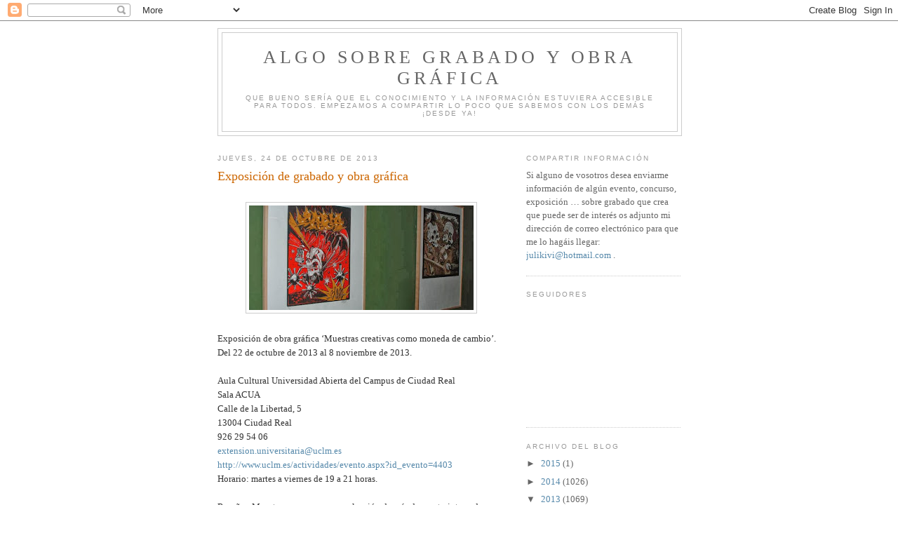

--- FILE ---
content_type: text/html; charset=UTF-8
request_url: https://sobregrabado.blogspot.com/2013/10/exposicion-de-grabado-y-obra-grafica_24.html
body_size: 9735
content:
<!DOCTYPE html>
<html dir='ltr'>
<head>
<link href='https://www.blogger.com/static/v1/widgets/2944754296-widget_css_bundle.css' rel='stylesheet' type='text/css'/>
<meta content='text/html; charset=UTF-8' http-equiv='Content-Type'/>
<meta content='blogger' name='generator'/>
<link href='https://sobregrabado.blogspot.com/favicon.ico' rel='icon' type='image/x-icon'/>
<link href='http://sobregrabado.blogspot.com/2013/10/exposicion-de-grabado-y-obra-grafica_24.html' rel='canonical'/>
<link rel="alternate" type="application/atom+xml" title="Algo sobre grabado y obra gráfica - Atom" href="https://sobregrabado.blogspot.com/feeds/posts/default" />
<link rel="alternate" type="application/rss+xml" title="Algo sobre grabado y obra gráfica - RSS" href="https://sobregrabado.blogspot.com/feeds/posts/default?alt=rss" />
<link rel="service.post" type="application/atom+xml" title="Algo sobre grabado y obra gráfica - Atom" href="https://www.blogger.com/feeds/2258106129797341362/posts/default" />

<link rel="alternate" type="application/atom+xml" title="Algo sobre grabado y obra gráfica - Atom" href="https://sobregrabado.blogspot.com/feeds/462497378838737473/comments/default" />
<!--Can't find substitution for tag [blog.ieCssRetrofitLinks]-->
<link href='https://blogger.googleusercontent.com/img/b/R29vZ2xl/AVvXsEhfgM6NvgGbHRNsAkMZm8P5XiR9GwjdQIMRfdFricbU5AdvsRvN6_r2F5VrUWJBoGg2QbwhvKsKUKpmj9shFbK0GLYwSRB8jolzXjkVfESxU2OeD_TzAVHRRH8g5owGCPEWa8fJy1cU0h1q/s320/colectiva_ciudadreal.jpg' rel='image_src'/>
<meta content='http://sobregrabado.blogspot.com/2013/10/exposicion-de-grabado-y-obra-grafica_24.html' property='og:url'/>
<meta content='Exposición de grabado y obra gráfica' property='og:title'/>
<meta content='    Exposición de obra gráfica ‘Muestras creativas como moneda de cambio’. Del 22 de octubre de 2013 al 8 noviembre de 2013.   Aula Cultural...' property='og:description'/>
<meta content='https://blogger.googleusercontent.com/img/b/R29vZ2xl/AVvXsEhfgM6NvgGbHRNsAkMZm8P5XiR9GwjdQIMRfdFricbU5AdvsRvN6_r2F5VrUWJBoGg2QbwhvKsKUKpmj9shFbK0GLYwSRB8jolzXjkVfESxU2OeD_TzAVHRRH8g5owGCPEWa8fJy1cU0h1q/w1200-h630-p-k-no-nu/colectiva_ciudadreal.jpg' property='og:image'/>
<title>Algo sobre grabado y obra gráfica: Exposición de grabado y obra gráfica</title>
<style id='page-skin-1' type='text/css'><!--
/*
-----------------------------------------------
Blogger Template Style
Name:     Minima
Date:     26 Feb 2004
Updated by: Blogger Team
----------------------------------------------- */
/* Use this with templates/template-twocol.html */
body {
background:#ffffff;
margin:0;
color:#333333;
font:x-small Georgia Serif;
font-size/* */:/**/small;
font-size: /**/small;
text-align: center;
}
a:link {
color:#5588aa;
text-decoration:none;
}
a:visited {
color:#999999;
text-decoration:none;
}
a:hover {
color:#cc6600;
text-decoration:underline;
}
a img {
border-width:0;
}
/* Header
-----------------------------------------------
*/
#header-wrapper {
width:660px;
margin:0 auto 10px;
border:1px solid #cccccc;
}
#header-inner {
background-position: center;
margin-left: auto;
margin-right: auto;
}
#header {
margin: 5px;
border: 1px solid #cccccc;
text-align: center;
color:#666666;
}
#header h1 {
margin:5px 5px 0;
padding:15px 20px .25em;
line-height:1.2em;
text-transform:uppercase;
letter-spacing:.2em;
font: normal normal 200% Georgia, Serif;
}
#header a {
color:#666666;
text-decoration:none;
}
#header a:hover {
color:#666666;
}
#header .description {
margin:0 5px 5px;
padding:0 20px 15px;
max-width:700px;
text-transform:uppercase;
letter-spacing:.2em;
line-height: 1.4em;
font: normal normal 78% 'Trebuchet MS', Trebuchet, Arial, Verdana, Sans-serif;
color: #999999;
}
#header img {
margin-left: auto;
margin-right: auto;
}
/* Outer-Wrapper
----------------------------------------------- */
#outer-wrapper {
width: 660px;
margin:0 auto;
padding:10px;
text-align:left;
font: normal normal 100% Georgia, Serif;
}
#main-wrapper {
width: 410px;
float: left;
word-wrap: break-word; /* fix for long text breaking sidebar float in IE */
overflow: hidden;     /* fix for long non-text content breaking IE sidebar float */
}
#sidebar-wrapper {
width: 220px;
float: right;
word-wrap: break-word; /* fix for long text breaking sidebar float in IE */
overflow: hidden;      /* fix for long non-text content breaking IE sidebar float */
}
/* Headings
----------------------------------------------- */
h2 {
margin:1.5em 0 .75em;
font:normal normal 78% 'Trebuchet MS',Trebuchet,Arial,Verdana,Sans-serif;
line-height: 1.4em;
text-transform:uppercase;
letter-spacing:.2em;
color:#999999;
}
/* Posts
-----------------------------------------------
*/
h2.date-header {
margin:1.5em 0 .5em;
}
.post {
margin:.5em 0 1.5em;
border-bottom:1px dotted #cccccc;
padding-bottom:1.5em;
}
.post h3 {
margin:.25em 0 0;
padding:0 0 4px;
font-size:140%;
font-weight:normal;
line-height:1.4em;
color:#cc6600;
}
.post h3 a, .post h3 a:visited, .post h3 strong {
display:block;
text-decoration:none;
color:#cc6600;
font-weight:normal;
}
.post h3 strong, .post h3 a:hover {
color:#333333;
}
.post-body {
margin:0 0 .75em;
line-height:1.6em;
}
.post-body blockquote {
line-height:1.3em;
}
.post-footer {
margin: .75em 0;
color:#999999;
text-transform:uppercase;
letter-spacing:.1em;
font: normal normal 78% 'Trebuchet MS', Trebuchet, Arial, Verdana, Sans-serif;
line-height: 1.4em;
}
.comment-link {
margin-left:.6em;
}
.post img, table.tr-caption-container {
padding:4px;
border:1px solid #cccccc;
}
.tr-caption-container img {
border: none;
padding: 0;
}
.post blockquote {
margin:1em 20px;
}
.post blockquote p {
margin:.75em 0;
}
/* Comments
----------------------------------------------- */
#comments h4 {
margin:1em 0;
font-weight: bold;
line-height: 1.4em;
text-transform:uppercase;
letter-spacing:.2em;
color: #999999;
}
#comments-block {
margin:1em 0 1.5em;
line-height:1.6em;
}
#comments-block .comment-author {
margin:.5em 0;
}
#comments-block .comment-body {
margin:.25em 0 0;
}
#comments-block .comment-footer {
margin:-.25em 0 2em;
line-height: 1.4em;
text-transform:uppercase;
letter-spacing:.1em;
}
#comments-block .comment-body p {
margin:0 0 .75em;
}
.deleted-comment {
font-style:italic;
color:gray;
}
#blog-pager-newer-link {
float: left;
}
#blog-pager-older-link {
float: right;
}
#blog-pager {
text-align: center;
}
.feed-links {
clear: both;
line-height: 2.5em;
}
/* Sidebar Content
----------------------------------------------- */
.sidebar {
color: #666666;
line-height: 1.5em;
}
.sidebar ul {
list-style:none;
margin:0 0 0;
padding:0 0 0;
}
.sidebar li {
margin:0;
padding-top:0;
padding-right:0;
padding-bottom:.25em;
padding-left:15px;
text-indent:-15px;
line-height:1.5em;
}
.sidebar .widget, .main .widget {
border-bottom:1px dotted #cccccc;
margin:0 0 1.5em;
padding:0 0 1.5em;
}
.main .Blog {
border-bottom-width: 0;
}
/* Profile
----------------------------------------------- */
.profile-img {
float: left;
margin-top: 0;
margin-right: 5px;
margin-bottom: 5px;
margin-left: 0;
padding: 4px;
border: 1px solid #cccccc;
}
.profile-data {
margin:0;
text-transform:uppercase;
letter-spacing:.1em;
font: normal normal 78% 'Trebuchet MS', Trebuchet, Arial, Verdana, Sans-serif;
color: #999999;
font-weight: bold;
line-height: 1.6em;
}
.profile-datablock {
margin:.5em 0 .5em;
}
.profile-textblock {
margin: 0.5em 0;
line-height: 1.6em;
}
.profile-link {
font: normal normal 78% 'Trebuchet MS', Trebuchet, Arial, Verdana, Sans-serif;
text-transform: uppercase;
letter-spacing: .1em;
}
/* Footer
----------------------------------------------- */
#footer {
width:660px;
clear:both;
margin:0 auto;
padding-top:15px;
line-height: 1.6em;
text-transform:uppercase;
letter-spacing:.1em;
text-align: center;
}

--></style>
<link href='https://www.blogger.com/dyn-css/authorization.css?targetBlogID=2258106129797341362&amp;zx=c132f6b4-64c0-4f85-86c3-c8172d0fdd0e' media='none' onload='if(media!=&#39;all&#39;)media=&#39;all&#39;' rel='stylesheet'/><noscript><link href='https://www.blogger.com/dyn-css/authorization.css?targetBlogID=2258106129797341362&amp;zx=c132f6b4-64c0-4f85-86c3-c8172d0fdd0e' rel='stylesheet'/></noscript>
<meta name='google-adsense-platform-account' content='ca-host-pub-1556223355139109'/>
<meta name='google-adsense-platform-domain' content='blogspot.com'/>

</head>
<body>
<div class='navbar section' id='navbar'><div class='widget Navbar' data-version='1' id='Navbar1'><script type="text/javascript">
    function setAttributeOnload(object, attribute, val) {
      if(window.addEventListener) {
        window.addEventListener('load',
          function(){ object[attribute] = val; }, false);
      } else {
        window.attachEvent('onload', function(){ object[attribute] = val; });
      }
    }
  </script>
<div id="navbar-iframe-container"></div>
<script type="text/javascript" src="https://apis.google.com/js/platform.js"></script>
<script type="text/javascript">
      gapi.load("gapi.iframes:gapi.iframes.style.bubble", function() {
        if (gapi.iframes && gapi.iframes.getContext) {
          gapi.iframes.getContext().openChild({
              url: 'https://www.blogger.com/navbar/2258106129797341362?po\x3d462497378838737473\x26origin\x3dhttps://sobregrabado.blogspot.com',
              where: document.getElementById("navbar-iframe-container"),
              id: "navbar-iframe"
          });
        }
      });
    </script><script type="text/javascript">
(function() {
var script = document.createElement('script');
script.type = 'text/javascript';
script.src = '//pagead2.googlesyndication.com/pagead/js/google_top_exp.js';
var head = document.getElementsByTagName('head')[0];
if (head) {
head.appendChild(script);
}})();
</script>
</div></div>
<div id='outer-wrapper'><div id='wrap2'>
<!-- skip links for text browsers -->
<span id='skiplinks' style='display:none;'>
<a href='#main'>skip to main </a> |
      <a href='#sidebar'>skip to sidebar</a>
</span>
<div id='header-wrapper'>
<div class='header section' id='header'><div class='widget Header' data-version='1' id='Header1'>
<div id='header-inner'>
<div class='titlewrapper'>
<h1 class='title'>
<a href='https://sobregrabado.blogspot.com/'>
Algo sobre grabado y obra gráfica
</a>
</h1>
</div>
<div class='descriptionwrapper'>
<p class='description'><span>Que bueno sería que el conocimiento y la información estuviera accesible para todos. Empezamos a compartir lo poco que sabemos con los demás &#161;Desde ya!</span></p>
</div>
</div>
</div></div>
</div>
<div id='content-wrapper'>
<div id='crosscol-wrapper' style='text-align:center'>
<div class='crosscol no-items section' id='crosscol'></div>
</div>
<div id='main-wrapper'>
<div class='main section' id='main'><div class='widget Blog' data-version='1' id='Blog1'>
<div class='blog-posts hfeed'>

          <div class="date-outer">
        
<h2 class='date-header'><span>jueves, 24 de octubre de 2013</span></h2>

          <div class="date-posts">
        
<div class='post-outer'>
<div class='post hentry uncustomized-post-template' itemprop='blogPost' itemscope='itemscope' itemtype='http://schema.org/BlogPosting'>
<meta content='https://blogger.googleusercontent.com/img/b/R29vZ2xl/AVvXsEhfgM6NvgGbHRNsAkMZm8P5XiR9GwjdQIMRfdFricbU5AdvsRvN6_r2F5VrUWJBoGg2QbwhvKsKUKpmj9shFbK0GLYwSRB8jolzXjkVfESxU2OeD_TzAVHRRH8g5owGCPEWa8fJy1cU0h1q/s320/colectiva_ciudadreal.jpg' itemprop='image_url'/>
<meta content='2258106129797341362' itemprop='blogId'/>
<meta content='462497378838737473' itemprop='postId'/>
<a name='462497378838737473'></a>
<h3 class='post-title entry-title' itemprop='name'>
Exposición de grabado y obra gráfica
</h3>
<div class='post-header'>
<div class='post-header-line-1'></div>
</div>
<div class='post-body entry-content' id='post-body-462497378838737473' itemprop='description articleBody'>
<br />
<div class="separator" style="clear: both; text-align: center;">
<a href="https://blogger.googleusercontent.com/img/b/R29vZ2xl/AVvXsEhfgM6NvgGbHRNsAkMZm8P5XiR9GwjdQIMRfdFricbU5AdvsRvN6_r2F5VrUWJBoGg2QbwhvKsKUKpmj9shFbK0GLYwSRB8jolzXjkVfESxU2OeD_TzAVHRRH8g5owGCPEWa8fJy1cU0h1q/s1600/colectiva_ciudadreal.jpg" imageanchor="1" style="margin-left: 1em; margin-right: 1em;"><img border="0" height="149" src="https://blogger.googleusercontent.com/img/b/R29vZ2xl/AVvXsEhfgM6NvgGbHRNsAkMZm8P5XiR9GwjdQIMRfdFricbU5AdvsRvN6_r2F5VrUWJBoGg2QbwhvKsKUKpmj9shFbK0GLYwSRB8jolzXjkVfESxU2OeD_TzAVHRRH8g5owGCPEWa8fJy1cU0h1q/s320/colectiva_ciudadreal.jpg" width="320" /></a></div>
<br />
Exposición de obra gráfica &#8216;Muestras creativas como moneda de cambio&#8217;. Del 22 de octubre de 2013 al 8 noviembre de 2013.<br />
<br />
Aula Cultural Universidad Abierta del Campus de Ciudad Real<br />
Sala ACUA<br />
Calle de la Libertad, 5<br />
13004 Ciudad Real &#8206; <br />
926 29 54 06<br />
<a href="mailto:extension.universitaria@uclm.es">extension.universitaria@uclm.es</a><br />
<a href="http://www.uclm.es/actividades/evento.aspx?id_evento=4403">http://www.uclm.es/actividades/evento.aspx?id_evento=4403</a><br />
Horario: martes a viernes de 19 a 21 horas.<br />
<br />
Reseña:&nbsp; Muestra que recoge una selección de más de una treintena de trabajos finales de los alumnos Laura Flores, José Gracia y Mar Hernández, de la I promoción del Máster en Medios de Impresión Gráfica, Ilustración y Acuñación Artística de la UCLM. <br />
Esta exposición es un ejemplo de las infinitas posibilidades que el grabado ofrece como medio de expresión artística y además es un fiel reflejo de la capacidad plástica y artística que el individuo posee para generar una estampa única y múltiple.
<div style='clear: both;'></div>
</div>
<div class='post-footer'>
<div class='post-footer-line post-footer-line-1'>
<span class='post-author vcard'>
Publicado por
<span class='fn' itemprop='author' itemscope='itemscope' itemtype='http://schema.org/Person'>
<meta content='https://www.blogger.com/profile/09030432846279603860' itemprop='url'/>
<a class='g-profile' href='https://www.blogger.com/profile/09030432846279603860' rel='author' title='author profile'>
<span itemprop='name'>Juliki</span>
</a>
</span>
</span>
<span class='post-timestamp'>
en
<meta content='http://sobregrabado.blogspot.com/2013/10/exposicion-de-grabado-y-obra-grafica_24.html' itemprop='url'/>
<a class='timestamp-link' href='https://sobregrabado.blogspot.com/2013/10/exposicion-de-grabado-y-obra-grafica_24.html' rel='bookmark' title='permanent link'><abbr class='published' itemprop='datePublished' title='2013-10-24T16:42:00+02:00'>16:42</abbr></a>
</span>
<span class='post-comment-link'>
</span>
<span class='post-icons'>
<span class='item-control blog-admin pid-2107242646'>
<a href='https://www.blogger.com/post-edit.g?blogID=2258106129797341362&postID=462497378838737473&from=pencil' title='Editar entrada'>
<img alt='' class='icon-action' height='18' src='https://resources.blogblog.com/img/icon18_edit_allbkg.gif' width='18'/>
</a>
</span>
</span>
<div class='post-share-buttons goog-inline-block'>
</div>
</div>
<div class='post-footer-line post-footer-line-2'>
<span class='post-labels'>
Etiquetas:
<a href='https://sobregrabado.blogspot.com/search/label/Exposici%C3%B3n%20de%20grabado%20y%20obra%20gr%C3%A1fica' rel='tag'>Exposición de grabado y obra gráfica</a>
</span>
</div>
<div class='post-footer-line post-footer-line-3'>
<span class='post-location'>
</span>
</div>
</div>
</div>
<div class='comments' id='comments'>
<a name='comments'></a>
<h4>No hay comentarios:</h4>
<div id='Blog1_comments-block-wrapper'>
<dl class='avatar-comment-indent' id='comments-block'>
</dl>
</div>
<p class='comment-footer'>
<div class='comment-form'>
<a name='comment-form'></a>
<h4 id='comment-post-message'>Publicar un comentario</h4>
<p>
</p>
<a href='https://www.blogger.com/comment/frame/2258106129797341362?po=462497378838737473&hl=es&saa=85391&origin=https://sobregrabado.blogspot.com' id='comment-editor-src'></a>
<iframe allowtransparency='true' class='blogger-iframe-colorize blogger-comment-from-post' frameborder='0' height='410px' id='comment-editor' name='comment-editor' src='' width='100%'></iframe>
<script src='https://www.blogger.com/static/v1/jsbin/2830521187-comment_from_post_iframe.js' type='text/javascript'></script>
<script type='text/javascript'>
      BLOG_CMT_createIframe('https://www.blogger.com/rpc_relay.html');
    </script>
</div>
</p>
</div>
</div>

        </div></div>
      
</div>
<div class='blog-pager' id='blog-pager'>
<span id='blog-pager-newer-link'>
<a class='blog-pager-newer-link' href='https://sobregrabado.blogspot.com/2013/10/curso-de-grabado-y-estampacion-de.html' id='Blog1_blog-pager-newer-link' title='Entrada más reciente'>Entrada más reciente</a>
</span>
<span id='blog-pager-older-link'>
<a class='blog-pager-older-link' href='https://sobregrabado.blogspot.com/2013/10/convocatoria_24.html' id='Blog1_blog-pager-older-link' title='Entrada antigua'>Entrada antigua</a>
</span>
<a class='home-link' href='https://sobregrabado.blogspot.com/'>Inicio</a>
</div>
<div class='clear'></div>
<div class='post-feeds'>
<div class='feed-links'>
Suscribirse a:
<a class='feed-link' href='https://sobregrabado.blogspot.com/feeds/462497378838737473/comments/default' target='_blank' type='application/atom+xml'>Enviar comentarios (Atom)</a>
</div>
</div>
</div></div>
</div>
<div id='sidebar-wrapper'>
<div class='sidebar section' id='sidebar'><div class='widget Text' data-version='1' id='Text1'>
<h2 class='title'>Compartir información</h2>
<div class='widget-content'>
Si alguno de vosotros desea enviarme información de algún evento, concurso, exposición &#8230; sobre grabado que crea que puede ser de interés os adjunto mi dirección de correo electrónico para que me lo hagáis llegar:  <a href="mailto:julikivi@hotmail.com">julikivi@hotmail.com</a> .<br/>
</div>
<div class='clear'></div>
</div><div class='widget Followers' data-version='1' id='Followers1'>
<h2 class='title'>Seguidores</h2>
<div class='widget-content'>
<div id='Followers1-wrapper'>
<div style='margin-right:2px;'>
<div><script type="text/javascript" src="https://apis.google.com/js/platform.js"></script>
<div id="followers-iframe-container"></div>
<script type="text/javascript">
    window.followersIframe = null;
    function followersIframeOpen(url) {
      gapi.load("gapi.iframes", function() {
        if (gapi.iframes && gapi.iframes.getContext) {
          window.followersIframe = gapi.iframes.getContext().openChild({
            url: url,
            where: document.getElementById("followers-iframe-container"),
            messageHandlersFilter: gapi.iframes.CROSS_ORIGIN_IFRAMES_FILTER,
            messageHandlers: {
              '_ready': function(obj) {
                window.followersIframe.getIframeEl().height = obj.height;
              },
              'reset': function() {
                window.followersIframe.close();
                followersIframeOpen("https://www.blogger.com/followers/frame/2258106129797341362?colors\x3dCgt0cmFuc3BhcmVudBILdHJhbnNwYXJlbnQaByM2NjY2NjYiByM1NTg4YWEqByNmZmZmZmYyByNjYzY2MDA6ByM2NjY2NjZCByM1NTg4YWFKByM5OTk5OTlSByM1NTg4YWFaC3RyYW5zcGFyZW50\x26pageSize\x3d21\x26hl\x3des\x26origin\x3dhttps://sobregrabado.blogspot.com");
              },
              'open': function(url) {
                window.followersIframe.close();
                followersIframeOpen(url);
              }
            }
          });
        }
      });
    }
    followersIframeOpen("https://www.blogger.com/followers/frame/2258106129797341362?colors\x3dCgt0cmFuc3BhcmVudBILdHJhbnNwYXJlbnQaByM2NjY2NjYiByM1NTg4YWEqByNmZmZmZmYyByNjYzY2MDA6ByM2NjY2NjZCByM1NTg4YWFKByM5OTk5OTlSByM1NTg4YWFaC3RyYW5zcGFyZW50\x26pageSize\x3d21\x26hl\x3des\x26origin\x3dhttps://sobregrabado.blogspot.com");
  </script></div>
</div>
</div>
<div class='clear'></div>
</div>
</div><div class='widget BlogArchive' data-version='1' id='BlogArchive1'>
<h2>Archivo del blog</h2>
<div class='widget-content'>
<div id='ArchiveList'>
<div id='BlogArchive1_ArchiveList'>
<ul class='hierarchy'>
<li class='archivedate collapsed'>
<a class='toggle' href='javascript:void(0)'>
<span class='zippy'>

        &#9658;&#160;
      
</span>
</a>
<a class='post-count-link' href='https://sobregrabado.blogspot.com/2015/'>
2015
</a>
<span class='post-count' dir='ltr'>(1)</span>
<ul class='hierarchy'>
<li class='archivedate collapsed'>
<a class='toggle' href='javascript:void(0)'>
<span class='zippy'>

        &#9658;&#160;
      
</span>
</a>
<a class='post-count-link' href='https://sobregrabado.blogspot.com/2015/01/'>
enero
</a>
<span class='post-count' dir='ltr'>(1)</span>
</li>
</ul>
</li>
</ul>
<ul class='hierarchy'>
<li class='archivedate collapsed'>
<a class='toggle' href='javascript:void(0)'>
<span class='zippy'>

        &#9658;&#160;
      
</span>
</a>
<a class='post-count-link' href='https://sobregrabado.blogspot.com/2014/'>
2014
</a>
<span class='post-count' dir='ltr'>(1026)</span>
<ul class='hierarchy'>
<li class='archivedate collapsed'>
<a class='toggle' href='javascript:void(0)'>
<span class='zippy'>

        &#9658;&#160;
      
</span>
</a>
<a class='post-count-link' href='https://sobregrabado.blogspot.com/2014/12/'>
diciembre
</a>
<span class='post-count' dir='ltr'>(94)</span>
</li>
</ul>
<ul class='hierarchy'>
<li class='archivedate collapsed'>
<a class='toggle' href='javascript:void(0)'>
<span class='zippy'>

        &#9658;&#160;
      
</span>
</a>
<a class='post-count-link' href='https://sobregrabado.blogspot.com/2014/11/'>
noviembre
</a>
<span class='post-count' dir='ltr'>(115)</span>
</li>
</ul>
<ul class='hierarchy'>
<li class='archivedate collapsed'>
<a class='toggle' href='javascript:void(0)'>
<span class='zippy'>

        &#9658;&#160;
      
</span>
</a>
<a class='post-count-link' href='https://sobregrabado.blogspot.com/2014/10/'>
octubre
</a>
<span class='post-count' dir='ltr'>(120)</span>
</li>
</ul>
<ul class='hierarchy'>
<li class='archivedate collapsed'>
<a class='toggle' href='javascript:void(0)'>
<span class='zippy'>

        &#9658;&#160;
      
</span>
</a>
<a class='post-count-link' href='https://sobregrabado.blogspot.com/2014/09/'>
septiembre
</a>
<span class='post-count' dir='ltr'>(69)</span>
</li>
</ul>
<ul class='hierarchy'>
<li class='archivedate collapsed'>
<a class='toggle' href='javascript:void(0)'>
<span class='zippy'>

        &#9658;&#160;
      
</span>
</a>
<a class='post-count-link' href='https://sobregrabado.blogspot.com/2014/08/'>
agosto
</a>
<span class='post-count' dir='ltr'>(56)</span>
</li>
</ul>
<ul class='hierarchy'>
<li class='archivedate collapsed'>
<a class='toggle' href='javascript:void(0)'>
<span class='zippy'>

        &#9658;&#160;
      
</span>
</a>
<a class='post-count-link' href='https://sobregrabado.blogspot.com/2014/07/'>
julio
</a>
<span class='post-count' dir='ltr'>(87)</span>
</li>
</ul>
<ul class='hierarchy'>
<li class='archivedate collapsed'>
<a class='toggle' href='javascript:void(0)'>
<span class='zippy'>

        &#9658;&#160;
      
</span>
</a>
<a class='post-count-link' href='https://sobregrabado.blogspot.com/2014/06/'>
junio
</a>
<span class='post-count' dir='ltr'>(88)</span>
</li>
</ul>
<ul class='hierarchy'>
<li class='archivedate collapsed'>
<a class='toggle' href='javascript:void(0)'>
<span class='zippy'>

        &#9658;&#160;
      
</span>
</a>
<a class='post-count-link' href='https://sobregrabado.blogspot.com/2014/05/'>
mayo
</a>
<span class='post-count' dir='ltr'>(95)</span>
</li>
</ul>
<ul class='hierarchy'>
<li class='archivedate collapsed'>
<a class='toggle' href='javascript:void(0)'>
<span class='zippy'>

        &#9658;&#160;
      
</span>
</a>
<a class='post-count-link' href='https://sobregrabado.blogspot.com/2014/04/'>
abril
</a>
<span class='post-count' dir='ltr'>(82)</span>
</li>
</ul>
<ul class='hierarchy'>
<li class='archivedate collapsed'>
<a class='toggle' href='javascript:void(0)'>
<span class='zippy'>

        &#9658;&#160;
      
</span>
</a>
<a class='post-count-link' href='https://sobregrabado.blogspot.com/2014/03/'>
marzo
</a>
<span class='post-count' dir='ltr'>(88)</span>
</li>
</ul>
<ul class='hierarchy'>
<li class='archivedate collapsed'>
<a class='toggle' href='javascript:void(0)'>
<span class='zippy'>

        &#9658;&#160;
      
</span>
</a>
<a class='post-count-link' href='https://sobregrabado.blogspot.com/2014/02/'>
febrero
</a>
<span class='post-count' dir='ltr'>(74)</span>
</li>
</ul>
<ul class='hierarchy'>
<li class='archivedate collapsed'>
<a class='toggle' href='javascript:void(0)'>
<span class='zippy'>

        &#9658;&#160;
      
</span>
</a>
<a class='post-count-link' href='https://sobregrabado.blogspot.com/2014/01/'>
enero
</a>
<span class='post-count' dir='ltr'>(58)</span>
</li>
</ul>
</li>
</ul>
<ul class='hierarchy'>
<li class='archivedate expanded'>
<a class='toggle' href='javascript:void(0)'>
<span class='zippy toggle-open'>

        &#9660;&#160;
      
</span>
</a>
<a class='post-count-link' href='https://sobregrabado.blogspot.com/2013/'>
2013
</a>
<span class='post-count' dir='ltr'>(1069)</span>
<ul class='hierarchy'>
<li class='archivedate collapsed'>
<a class='toggle' href='javascript:void(0)'>
<span class='zippy'>

        &#9658;&#160;
      
</span>
</a>
<a class='post-count-link' href='https://sobregrabado.blogspot.com/2013/12/'>
diciembre
</a>
<span class='post-count' dir='ltr'>(93)</span>
</li>
</ul>
<ul class='hierarchy'>
<li class='archivedate collapsed'>
<a class='toggle' href='javascript:void(0)'>
<span class='zippy'>

        &#9658;&#160;
      
</span>
</a>
<a class='post-count-link' href='https://sobregrabado.blogspot.com/2013/11/'>
noviembre
</a>
<span class='post-count' dir='ltr'>(84)</span>
</li>
</ul>
<ul class='hierarchy'>
<li class='archivedate expanded'>
<a class='toggle' href='javascript:void(0)'>
<span class='zippy toggle-open'>

        &#9660;&#160;
      
</span>
</a>
<a class='post-count-link' href='https://sobregrabado.blogspot.com/2013/10/'>
octubre
</a>
<span class='post-count' dir='ltr'>(106)</span>
<ul class='posts'>
<li><a href='https://sobregrabado.blogspot.com/2013/10/exposicion-de-grabado-y-obra-grafica_31.html'>Exposición de grabado y obra gráfica</a></li>
<li><a href='https://sobregrabado.blogspot.com/2013/10/concurso-de-grabado_31.html'>Concurso de grabado</a></li>
<li><a href='https://sobregrabado.blogspot.com/2013/10/cursos-de-grabado_31.html'>Cursos de grabado</a></li>
<li><a href='https://sobregrabado.blogspot.com/2013/10/exposicion-de-grabado-y-obra-grafica_30.html'>Exposición de grabado y obra gráfica</a></li>
<li><a href='https://sobregrabado.blogspot.com/2013/10/libro_30.html'>Libro</a></li>
<li><a href='https://sobregrabado.blogspot.com/2013/10/convocatoria_30.html'>Convocatoria</a></li>
<li><a href='https://sobregrabado.blogspot.com/2013/10/exposicion-de-grabado-y-obra-grafica_29.html'>Exposición de grabado y obra gráfica</a></li>
<li><a href='https://sobregrabado.blogspot.com/2013/10/concursos-de-grabado_29.html'>Concursos de grabado</a></li>
<li><a href='https://sobregrabado.blogspot.com/2013/10/cursos-de-grabado_29.html'>Cursos de grabado</a></li>
<li><a href='https://sobregrabado.blogspot.com/2013/10/exposicion-de-grabado-y-obra-grafica_28.html'>Exposición de grabado y obra gráfica</a></li>
<li><a href='https://sobregrabado.blogspot.com/2013/10/concurso-de-grabado_28.html'>Concurso de grabado</a></li>
<li><a href='https://sobregrabado.blogspot.com/2013/10/cursos-de-grabado_28.html'>Cursos de grabado</a></li>
<li><a href='https://sobregrabado.blogspot.com/2013/10/exposicion-de-grabado-y-obra-grafica_27.html'>Exposición de grabado y obra gráfica</a></li>
<li><a href='https://sobregrabado.blogspot.com/2013/10/beca_27.html'>Beca</a></li>
<li><a href='https://sobregrabado.blogspot.com/2013/10/cursos-de-grabado_27.html'>Cursos de grabado</a></li>
<li><a href='https://sobregrabado.blogspot.com/2013/10/exposicion-de-grabado-y-obra-grafica_26.html'>Exposición de grabado y obra gráfica</a></li>
<li><a href='https://sobregrabado.blogspot.com/2013/10/convocatoria_26.html'>Convocatoria</a></li>
<li><a href='https://sobregrabado.blogspot.com/2013/10/cursos-de-grabado_26.html'>Cursos de grabado</a></li>
<li><a href='https://sobregrabado.blogspot.com/2013/10/exposicion-de-grabado-y-obra-grafica_25.html'>Exposición de grabado y obra gráfica</a></li>
<li><a href='https://sobregrabado.blogspot.com/2013/10/convocatoria_25.html'>Convocatoria</a></li>
<li><a href='https://sobregrabado.blogspot.com/2013/10/curso-de-grabado-y-estampacion-de.html'>
Curso de Grabado y Estampación de Monotipos. Otoñ...</a></li>
<li><a href='https://sobregrabado.blogspot.com/2013/10/exposicion-de-grabado-y-obra-grafica_24.html'>Exposición de grabado y obra gráfica</a></li>
<li><a href='https://sobregrabado.blogspot.com/2013/10/convocatoria_24.html'>Convocatoria</a></li>
<li><a href='https://sobregrabado.blogspot.com/2013/10/cursos-de-grabado_24.html'>Cursos de grabado</a></li>
<li><a href='https://sobregrabado.blogspot.com/2013/10/exposicion-de-grabado-y-obra-grafica_9628.html'>Exposición de grabado y obra gráfica</a></li>
<li><a href='https://sobregrabado.blogspot.com/2013/10/cursos-de-grabado_23.html'>Cursos de grabado</a></li>
<li><a href='https://sobregrabado.blogspot.com/2013/10/residencia.html'>Residencia</a></li>
<li><a href='https://sobregrabado.blogspot.com/2013/10/exposicion-de-grabado-y-obra-grafica_23.html'>Exposición de grabado y obra gráfica</a></li>
<li><a href='https://sobregrabado.blogspot.com/2013/10/exposicion-de-grabado-y-obra-grafica_1811.html'>Exposición de grabado y obra gráfica</a></li>
<li><a href='https://sobregrabado.blogspot.com/2013/10/concurso-de-grabado_22.html'>Concurso de grabado</a></li>
<li><a href='https://sobregrabado.blogspot.com/2013/10/cursos-de-grabado_22.html'>Cursos de grabado</a></li>
<li><a href='https://sobregrabado.blogspot.com/2013/10/exposicion-de-grabado-y-obra-grafica_22.html'>Exposición de grabado y obra gráfica</a></li>
<li><a href='https://sobregrabado.blogspot.com/2013/10/exposicion-de-grabado-y-obra-grafica_6013.html'>Exposición de grabado y obra gráfica</a></li>
<li><a href='https://sobregrabado.blogspot.com/2013/10/convocatoria_21.html'>Convocatoria</a></li>
<li><a href='https://sobregrabado.blogspot.com/2013/10/exposicion-de-grabado-y-obra-grafica_21.html'>Exposición de grabado y obra gráfica</a></li>
<li><a href='https://sobregrabado.blogspot.com/2013/10/exposicion-de-grabado-y-obra-grafica_20.html'>Exposición de grabado y obra gráfica</a></li>
<li><a href='https://sobregrabado.blogspot.com/2013/10/concurso-de-grabado_20.html'>Concurso de grabado</a></li>
<li><a href='https://sobregrabado.blogspot.com/2013/10/cursos-de-grabado_20.html'>Cursos de grabado</a></li>
<li><a href='https://sobregrabado.blogspot.com/2013/10/exposicion-de-grabado-y-obra-grafica_562.html'>Exposición de grabado y obra gráfica</a></li>
<li><a href='https://sobregrabado.blogspot.com/2013/10/beca.html'>Beca</a></li>
<li><a href='https://sobregrabado.blogspot.com/2013/10/exposicion-de-grabado-y-obra-grafica_19.html'>Exposición de grabado y obra gráfica</a></li>
<li><a href='https://sobregrabado.blogspot.com/2013/10/exposicion-de-grabado-y-obra-grafica_8680.html'>Exposición de grabado y obra gráfica</a></li>
<li><a href='https://sobregrabado.blogspot.com/2013/10/convocatoria_18.html'>Convocatoria</a></li>
<li><a href='https://sobregrabado.blogspot.com/2013/10/exposicion-de-grabado-y-obra-grafica_18.html'>Exposición de grabado y obra gráfica</a></li>
<li><a href='https://sobregrabado.blogspot.com/2013/10/exposicion-de-grabado-y-obra-grafica_8894.html'>Exposición de grabado y obra gráfica</a></li>
<li><a href='https://sobregrabado.blogspot.com/2013/10/concursos-de-grabado.html'>Concursos de grabado</a></li>
<li><a href='https://sobregrabado.blogspot.com/2013/10/exposicion-de-grabado-y-obra-grafica_17.html'>Exposición de grabado y obra gráfica</a></li>
<li><a href='https://sobregrabado.blogspot.com/2013/10/exposicion-de-grabado-y-obra-grafica_1491.html'>Exposición de grabado y obra gráfica</a></li>
<li><a href='https://sobregrabado.blogspot.com/2013/10/cursos-de-grabado_16.html'>Cursos de grabado</a></li>
<li><a href='https://sobregrabado.blogspot.com/2013/10/exposicion-de-grabado-y-obra-grafica_16.html'>Exposición de grabado y obra gráfica</a></li>
<li><a href='https://sobregrabado.blogspot.com/2013/10/exposicion-de-grabado-y-obra-grafica_15.html'>Exposición de grabado y obra gráfica</a></li>
<li><a href='https://sobregrabado.blogspot.com/2013/10/cursos-de-grabado_15.html'>Cursos de grabado</a></li>
<li><a href='https://sobregrabado.blogspot.com/2013/10/libro.html'>Libro</a></li>
<li><a href='https://sobregrabado.blogspot.com/2013/10/exposicion-de-grabado-y-obra-grafica_7891.html'>Exposición de grabado y obra gráfica</a></li>
<li><a href='https://sobregrabado.blogspot.com/2013/10/concurso-de-grabado_14.html'>Concurso de grabado</a></li>
<li><a href='https://sobregrabado.blogspot.com/2013/10/exposicion-de-grabado-y-obra-grafica_14.html'>Exposición de grabado y obra gráfica</a></li>
<li><a href='https://sobregrabado.blogspot.com/2013/10/exposicion-de-grabado-y-obra-grafica_4335.html'>Exposición de grabado y obra gráfica</a></li>
<li><a href='https://sobregrabado.blogspot.com/2013/10/concurso-de-grabado_13.html'>Concurso de grabado</a></li>
<li><a href='https://sobregrabado.blogspot.com/2013/10/exposicion-de-grabado-y-obra-grafica_13.html'>Exposición de grabado y obra gráfica</a></li>
<li><a href='https://sobregrabado.blogspot.com/2013/10/exposicion-de-grabado-y-obra-grafica_2279.html'>Exposición de grabado y obra gráfica</a></li>
<li><a href='https://sobregrabado.blogspot.com/2013/10/concurso-de-grabado_12.html'>Concurso de grabado</a></li>
<li><a href='https://sobregrabado.blogspot.com/2013/10/exposicion-de-grabado-y-obra-grafica_12.html'>Exposición de grabado y obra gráfica</a></li>
<li><a href='https://sobregrabado.blogspot.com/2013/10/exposicion-de-grabado-y-obra-grafica_1827.html'>Exposición de grabado y obra gráfica</a></li>
<li><a href='https://sobregrabado.blogspot.com/2013/10/cursos-de-grabado_11.html'>Cursos de grabado</a></li>
<li><a href='https://sobregrabado.blogspot.com/2013/10/exposicion-de-grabado-y-obra-grafica_3968.html'>Exposición de grabado y obra gráfica</a></li>
<li><a href='https://sobregrabado.blogspot.com/2013/10/exposicion-de-grabado-y-obra-grafica_11.html'>Exposición de grabado y obra gráfica</a></li>
<li><a href='https://sobregrabado.blogspot.com/2013/10/exposicion-de-grabado-y-obra-grafica_474.html'>Exposición de grabado y obra gráfica</a></li>
<li><a href='https://sobregrabado.blogspot.com/2013/10/cursos-de-grabado_10.html'>Cursos de grabado</a></li>
<li><a href='https://sobregrabado.blogspot.com/2013/10/exposicion-de-grabado-y-obra-grafica_555.html'>Exposición de grabado y obra gráfica</a></li>
<li><a href='https://sobregrabado.blogspot.com/2013/10/exposicion-de-grabado-y-obra-grafica_10.html'>Exposición de grabado y obra gráfica</a></li>
<li><a href='https://sobregrabado.blogspot.com/2013/10/exposicion-de-grabado-y-obra-grafica_5744.html'>Exposición de grabado y obra gráfica</a></li>
<li><a href='https://sobregrabado.blogspot.com/2013/10/cursos-de-grabado_9.html'>Cursos de grabado</a></li>
<li><a href='https://sobregrabado.blogspot.com/2013/10/exposicion-de-grabado-y-obra-grafica_9.html'>Exposición de grabado y obra gráfica</a></li>
<li><a href='https://sobregrabado.blogspot.com/2013/10/exposicion-de-grabado-y-obra-grafica_2081.html'>Exposición de grabado y obra gráfica</a></li>
<li><a href='https://sobregrabado.blogspot.com/2013/10/cursos-de-grabado_8.html'>Cursos de grabado</a></li>
<li><a href='https://sobregrabado.blogspot.com/2013/10/exposicion-de-grabado-y-obra-grafica_8.html'>Exposición de grabado y obra gráfica</a></li>
<li><a href='https://sobregrabado.blogspot.com/2013/10/exposicion-de-grabado-y-obra-grafica_9790.html'>Exposición de grabado y obra gráfica</a></li>
<li><a href='https://sobregrabado.blogspot.com/2013/10/cursos-de-grabado_7.html'>Cursos de grabado</a></li>
<li><a href='https://sobregrabado.blogspot.com/2013/10/exposicion-de-grabado-y-obra-grafica_6209.html'>Exposición de grabado y obra gráfica</a></li>
<li><a href='https://sobregrabado.blogspot.com/2013/10/exposicion-de-grabado-y-obra-grafica_7.html'>Exposición de grabado y obra gráfica</a></li>
<li><a href='https://sobregrabado.blogspot.com/2013/10/exposicion-de-grabado-y-obra-grafica_3759.html'>Exposición de grabado y obra gráfica</a></li>
<li><a href='https://sobregrabado.blogspot.com/2013/10/concurso-de-grabado_6.html'>Concurso de grabado</a></li>
<li><a href='https://sobregrabado.blogspot.com/2013/10/exposicion-de-grabado-y-obra-grafica_4844.html'>Exposición de grabado y obra gráfica</a></li>
<li><a href='https://sobregrabado.blogspot.com/2013/10/cursos-de-grabado_6.html'>Cursos de grabado</a></li>
<li><a href='https://sobregrabado.blogspot.com/2013/10/exposicion-de-grabado-y-obra-grafica_6.html'>Exposición de grabado y obra gráfica</a></li>
<li><a href='https://sobregrabado.blogspot.com/2013/10/exposicion-de-grabado-y-obra-grafica_3167.html'>Exposición de grabado y obra gráfica</a></li>
<li><a href='https://sobregrabado.blogspot.com/2013/10/concurso-de-grabado_5.html'>Concurso de grabado</a></li>
<li><a href='https://sobregrabado.blogspot.com/2013/10/exposicion-de-grabado-y-obra-grafica_5.html'>Exposición de grabado y obra gráfica</a></li>
<li><a href='https://sobregrabado.blogspot.com/2013/10/cursos-de-grabado_5.html'>Cursos de grabado</a></li>
<li><a href='https://sobregrabado.blogspot.com/2013/10/exposcion-de-grabado-y-obra-grafica.html'>Exposción de grabado y obra gráfica</a></li>
<li><a href='https://sobregrabado.blogspot.com/2013/10/exposicion-de-grabado-y-obra-grafica_622.html'>Exposición de grabado y obra gráfica</a></li>
<li><a href='https://sobregrabado.blogspot.com/2013/10/concurso-de-grabado_8421.html'>Concurso de grabado</a></li>
<li><a href='https://sobregrabado.blogspot.com/2013/10/exposicion-de-grabado-y-obra-grafica_9854.html'>Exposición de grabado y obra gráfica</a></li>
<li><a href='https://sobregrabado.blogspot.com/2013/10/cursos-de-grabado_4.html'>Cursos de grabado</a></li>
<li><a href='https://sobregrabado.blogspot.com/2013/10/exposicion-de-grabado-y-obra-grafica_4.html'>Exposición de grabado y obra gráfica</a></li>
<li><a href='https://sobregrabado.blogspot.com/2013/10/exposicion-de-grabado-y-obra-grafica_6286.html'>Exposición de grabado y obra gráfica</a></li>
<li><a href='https://sobregrabado.blogspot.com/2013/10/concurso-de-grabado_3.html'>Concurso de grabado</a></li>
<li><a href='https://sobregrabado.blogspot.com/2013/10/cursos-de-grabado_3.html'>Cursos de grabado</a></li>
<li><a href='https://sobregrabado.blogspot.com/2013/10/exposicion-de-grabado-y-obra-grafica_3.html'>Exposición de grabado y obra gráfica</a></li>
<li><a href='https://sobregrabado.blogspot.com/2013/10/exposicion-de-grabado-y-obra-grafica_5006.html'>Exposición de grabado y obra gráfica</a></li>
</ul>
</li>
</ul>
<ul class='hierarchy'>
<li class='archivedate collapsed'>
<a class='toggle' href='javascript:void(0)'>
<span class='zippy'>

        &#9658;&#160;
      
</span>
</a>
<a class='post-count-link' href='https://sobregrabado.blogspot.com/2013/09/'>
septiembre
</a>
<span class='post-count' dir='ltr'>(66)</span>
</li>
</ul>
<ul class='hierarchy'>
<li class='archivedate collapsed'>
<a class='toggle' href='javascript:void(0)'>
<span class='zippy'>

        &#9658;&#160;
      
</span>
</a>
<a class='post-count-link' href='https://sobregrabado.blogspot.com/2013/08/'>
agosto
</a>
<span class='post-count' dir='ltr'>(49)</span>
</li>
</ul>
<ul class='hierarchy'>
<li class='archivedate collapsed'>
<a class='toggle' href='javascript:void(0)'>
<span class='zippy'>

        &#9658;&#160;
      
</span>
</a>
<a class='post-count-link' href='https://sobregrabado.blogspot.com/2013/07/'>
julio
</a>
<span class='post-count' dir='ltr'>(88)</span>
</li>
</ul>
<ul class='hierarchy'>
<li class='archivedate collapsed'>
<a class='toggle' href='javascript:void(0)'>
<span class='zippy'>

        &#9658;&#160;
      
</span>
</a>
<a class='post-count-link' href='https://sobregrabado.blogspot.com/2013/06/'>
junio
</a>
<span class='post-count' dir='ltr'>(112)</span>
</li>
</ul>
<ul class='hierarchy'>
<li class='archivedate collapsed'>
<a class='toggle' href='javascript:void(0)'>
<span class='zippy'>

        &#9658;&#160;
      
</span>
</a>
<a class='post-count-link' href='https://sobregrabado.blogspot.com/2013/05/'>
mayo
</a>
<span class='post-count' dir='ltr'>(112)</span>
</li>
</ul>
<ul class='hierarchy'>
<li class='archivedate collapsed'>
<a class='toggle' href='javascript:void(0)'>
<span class='zippy'>

        &#9658;&#160;
      
</span>
</a>
<a class='post-count-link' href='https://sobregrabado.blogspot.com/2013/04/'>
abril
</a>
<span class='post-count' dir='ltr'>(104)</span>
</li>
</ul>
<ul class='hierarchy'>
<li class='archivedate collapsed'>
<a class='toggle' href='javascript:void(0)'>
<span class='zippy'>

        &#9658;&#160;
      
</span>
</a>
<a class='post-count-link' href='https://sobregrabado.blogspot.com/2013/03/'>
marzo
</a>
<span class='post-count' dir='ltr'>(101)</span>
</li>
</ul>
<ul class='hierarchy'>
<li class='archivedate collapsed'>
<a class='toggle' href='javascript:void(0)'>
<span class='zippy'>

        &#9658;&#160;
      
</span>
</a>
<a class='post-count-link' href='https://sobregrabado.blogspot.com/2013/02/'>
febrero
</a>
<span class='post-count' dir='ltr'>(83)</span>
</li>
</ul>
<ul class='hierarchy'>
<li class='archivedate collapsed'>
<a class='toggle' href='javascript:void(0)'>
<span class='zippy'>

        &#9658;&#160;
      
</span>
</a>
<a class='post-count-link' href='https://sobregrabado.blogspot.com/2013/01/'>
enero
</a>
<span class='post-count' dir='ltr'>(71)</span>
</li>
</ul>
</li>
</ul>
<ul class='hierarchy'>
<li class='archivedate collapsed'>
<a class='toggle' href='javascript:void(0)'>
<span class='zippy'>

        &#9658;&#160;
      
</span>
</a>
<a class='post-count-link' href='https://sobregrabado.blogspot.com/2012/'>
2012
</a>
<span class='post-count' dir='ltr'>(1115)</span>
<ul class='hierarchy'>
<li class='archivedate collapsed'>
<a class='toggle' href='javascript:void(0)'>
<span class='zippy'>

        &#9658;&#160;
      
</span>
</a>
<a class='post-count-link' href='https://sobregrabado.blogspot.com/2012/12/'>
diciembre
</a>
<span class='post-count' dir='ltr'>(65)</span>
</li>
</ul>
<ul class='hierarchy'>
<li class='archivedate collapsed'>
<a class='toggle' href='javascript:void(0)'>
<span class='zippy'>

        &#9658;&#160;
      
</span>
</a>
<a class='post-count-link' href='https://sobregrabado.blogspot.com/2012/11/'>
noviembre
</a>
<span class='post-count' dir='ltr'>(76)</span>
</li>
</ul>
<ul class='hierarchy'>
<li class='archivedate collapsed'>
<a class='toggle' href='javascript:void(0)'>
<span class='zippy'>

        &#9658;&#160;
      
</span>
</a>
<a class='post-count-link' href='https://sobregrabado.blogspot.com/2012/10/'>
octubre
</a>
<span class='post-count' dir='ltr'>(121)</span>
</li>
</ul>
<ul class='hierarchy'>
<li class='archivedate collapsed'>
<a class='toggle' href='javascript:void(0)'>
<span class='zippy'>

        &#9658;&#160;
      
</span>
</a>
<a class='post-count-link' href='https://sobregrabado.blogspot.com/2012/09/'>
septiembre
</a>
<span class='post-count' dir='ltr'>(110)</span>
</li>
</ul>
<ul class='hierarchy'>
<li class='archivedate collapsed'>
<a class='toggle' href='javascript:void(0)'>
<span class='zippy'>

        &#9658;&#160;
      
</span>
</a>
<a class='post-count-link' href='https://sobregrabado.blogspot.com/2012/08/'>
agosto
</a>
<span class='post-count' dir='ltr'>(57)</span>
</li>
</ul>
<ul class='hierarchy'>
<li class='archivedate collapsed'>
<a class='toggle' href='javascript:void(0)'>
<span class='zippy'>

        &#9658;&#160;
      
</span>
</a>
<a class='post-count-link' href='https://sobregrabado.blogspot.com/2012/07/'>
julio
</a>
<span class='post-count' dir='ltr'>(91)</span>
</li>
</ul>
<ul class='hierarchy'>
<li class='archivedate collapsed'>
<a class='toggle' href='javascript:void(0)'>
<span class='zippy'>

        &#9658;&#160;
      
</span>
</a>
<a class='post-count-link' href='https://sobregrabado.blogspot.com/2012/06/'>
junio
</a>
<span class='post-count' dir='ltr'>(103)</span>
</li>
</ul>
<ul class='hierarchy'>
<li class='archivedate collapsed'>
<a class='toggle' href='javascript:void(0)'>
<span class='zippy'>

        &#9658;&#160;
      
</span>
</a>
<a class='post-count-link' href='https://sobregrabado.blogspot.com/2012/05/'>
mayo
</a>
<span class='post-count' dir='ltr'>(116)</span>
</li>
</ul>
<ul class='hierarchy'>
<li class='archivedate collapsed'>
<a class='toggle' href='javascript:void(0)'>
<span class='zippy'>

        &#9658;&#160;
      
</span>
</a>
<a class='post-count-link' href='https://sobregrabado.blogspot.com/2012/04/'>
abril
</a>
<span class='post-count' dir='ltr'>(97)</span>
</li>
</ul>
<ul class='hierarchy'>
<li class='archivedate collapsed'>
<a class='toggle' href='javascript:void(0)'>
<span class='zippy'>

        &#9658;&#160;
      
</span>
</a>
<a class='post-count-link' href='https://sobregrabado.blogspot.com/2012/03/'>
marzo
</a>
<span class='post-count' dir='ltr'>(96)</span>
</li>
</ul>
<ul class='hierarchy'>
<li class='archivedate collapsed'>
<a class='toggle' href='javascript:void(0)'>
<span class='zippy'>

        &#9658;&#160;
      
</span>
</a>
<a class='post-count-link' href='https://sobregrabado.blogspot.com/2012/02/'>
febrero
</a>
<span class='post-count' dir='ltr'>(91)</span>
</li>
</ul>
<ul class='hierarchy'>
<li class='archivedate collapsed'>
<a class='toggle' href='javascript:void(0)'>
<span class='zippy'>

        &#9658;&#160;
      
</span>
</a>
<a class='post-count-link' href='https://sobregrabado.blogspot.com/2012/01/'>
enero
</a>
<span class='post-count' dir='ltr'>(92)</span>
</li>
</ul>
</li>
</ul>
<ul class='hierarchy'>
<li class='archivedate collapsed'>
<a class='toggle' href='javascript:void(0)'>
<span class='zippy'>

        &#9658;&#160;
      
</span>
</a>
<a class='post-count-link' href='https://sobregrabado.blogspot.com/2011/'>
2011
</a>
<span class='post-count' dir='ltr'>(855)</span>
<ul class='hierarchy'>
<li class='archivedate collapsed'>
<a class='toggle' href='javascript:void(0)'>
<span class='zippy'>

        &#9658;&#160;
      
</span>
</a>
<a class='post-count-link' href='https://sobregrabado.blogspot.com/2011/12/'>
diciembre
</a>
<span class='post-count' dir='ltr'>(81)</span>
</li>
</ul>
<ul class='hierarchy'>
<li class='archivedate collapsed'>
<a class='toggle' href='javascript:void(0)'>
<span class='zippy'>

        &#9658;&#160;
      
</span>
</a>
<a class='post-count-link' href='https://sobregrabado.blogspot.com/2011/11/'>
noviembre
</a>
<span class='post-count' dir='ltr'>(83)</span>
</li>
</ul>
<ul class='hierarchy'>
<li class='archivedate collapsed'>
<a class='toggle' href='javascript:void(0)'>
<span class='zippy'>

        &#9658;&#160;
      
</span>
</a>
<a class='post-count-link' href='https://sobregrabado.blogspot.com/2011/10/'>
octubre
</a>
<span class='post-count' dir='ltr'>(69)</span>
</li>
</ul>
<ul class='hierarchy'>
<li class='archivedate collapsed'>
<a class='toggle' href='javascript:void(0)'>
<span class='zippy'>

        &#9658;&#160;
      
</span>
</a>
<a class='post-count-link' href='https://sobregrabado.blogspot.com/2011/09/'>
septiembre
</a>
<span class='post-count' dir='ltr'>(87)</span>
</li>
</ul>
<ul class='hierarchy'>
<li class='archivedate collapsed'>
<a class='toggle' href='javascript:void(0)'>
<span class='zippy'>

        &#9658;&#160;
      
</span>
</a>
<a class='post-count-link' href='https://sobregrabado.blogspot.com/2011/08/'>
agosto
</a>
<span class='post-count' dir='ltr'>(51)</span>
</li>
</ul>
<ul class='hierarchy'>
<li class='archivedate collapsed'>
<a class='toggle' href='javascript:void(0)'>
<span class='zippy'>

        &#9658;&#160;
      
</span>
</a>
<a class='post-count-link' href='https://sobregrabado.blogspot.com/2011/07/'>
julio
</a>
<span class='post-count' dir='ltr'>(79)</span>
</li>
</ul>
<ul class='hierarchy'>
<li class='archivedate collapsed'>
<a class='toggle' href='javascript:void(0)'>
<span class='zippy'>

        &#9658;&#160;
      
</span>
</a>
<a class='post-count-link' href='https://sobregrabado.blogspot.com/2011/06/'>
junio
</a>
<span class='post-count' dir='ltr'>(50)</span>
</li>
</ul>
<ul class='hierarchy'>
<li class='archivedate collapsed'>
<a class='toggle' href='javascript:void(0)'>
<span class='zippy'>

        &#9658;&#160;
      
</span>
</a>
<a class='post-count-link' href='https://sobregrabado.blogspot.com/2011/05/'>
mayo
</a>
<span class='post-count' dir='ltr'>(75)</span>
</li>
</ul>
<ul class='hierarchy'>
<li class='archivedate collapsed'>
<a class='toggle' href='javascript:void(0)'>
<span class='zippy'>

        &#9658;&#160;
      
</span>
</a>
<a class='post-count-link' href='https://sobregrabado.blogspot.com/2011/04/'>
abril
</a>
<span class='post-count' dir='ltr'>(75)</span>
</li>
</ul>
<ul class='hierarchy'>
<li class='archivedate collapsed'>
<a class='toggle' href='javascript:void(0)'>
<span class='zippy'>

        &#9658;&#160;
      
</span>
</a>
<a class='post-count-link' href='https://sobregrabado.blogspot.com/2011/03/'>
marzo
</a>
<span class='post-count' dir='ltr'>(74)</span>
</li>
</ul>
<ul class='hierarchy'>
<li class='archivedate collapsed'>
<a class='toggle' href='javascript:void(0)'>
<span class='zippy'>

        &#9658;&#160;
      
</span>
</a>
<a class='post-count-link' href='https://sobregrabado.blogspot.com/2011/02/'>
febrero
</a>
<span class='post-count' dir='ltr'>(70)</span>
</li>
</ul>
<ul class='hierarchy'>
<li class='archivedate collapsed'>
<a class='toggle' href='javascript:void(0)'>
<span class='zippy'>

        &#9658;&#160;
      
</span>
</a>
<a class='post-count-link' href='https://sobregrabado.blogspot.com/2011/01/'>
enero
</a>
<span class='post-count' dir='ltr'>(61)</span>
</li>
</ul>
</li>
</ul>
<ul class='hierarchy'>
<li class='archivedate collapsed'>
<a class='toggle' href='javascript:void(0)'>
<span class='zippy'>

        &#9658;&#160;
      
</span>
</a>
<a class='post-count-link' href='https://sobregrabado.blogspot.com/2010/'>
2010
</a>
<span class='post-count' dir='ltr'>(977)</span>
<ul class='hierarchy'>
<li class='archivedate collapsed'>
<a class='toggle' href='javascript:void(0)'>
<span class='zippy'>

        &#9658;&#160;
      
</span>
</a>
<a class='post-count-link' href='https://sobregrabado.blogspot.com/2010/12/'>
diciembre
</a>
<span class='post-count' dir='ltr'>(76)</span>
</li>
</ul>
<ul class='hierarchy'>
<li class='archivedate collapsed'>
<a class='toggle' href='javascript:void(0)'>
<span class='zippy'>

        &#9658;&#160;
      
</span>
</a>
<a class='post-count-link' href='https://sobregrabado.blogspot.com/2010/11/'>
noviembre
</a>
<span class='post-count' dir='ltr'>(67)</span>
</li>
</ul>
<ul class='hierarchy'>
<li class='archivedate collapsed'>
<a class='toggle' href='javascript:void(0)'>
<span class='zippy'>

        &#9658;&#160;
      
</span>
</a>
<a class='post-count-link' href='https://sobregrabado.blogspot.com/2010/10/'>
octubre
</a>
<span class='post-count' dir='ltr'>(72)</span>
</li>
</ul>
<ul class='hierarchy'>
<li class='archivedate collapsed'>
<a class='toggle' href='javascript:void(0)'>
<span class='zippy'>

        &#9658;&#160;
      
</span>
</a>
<a class='post-count-link' href='https://sobregrabado.blogspot.com/2010/09/'>
septiembre
</a>
<span class='post-count' dir='ltr'>(63)</span>
</li>
</ul>
<ul class='hierarchy'>
<li class='archivedate collapsed'>
<a class='toggle' href='javascript:void(0)'>
<span class='zippy'>

        &#9658;&#160;
      
</span>
</a>
<a class='post-count-link' href='https://sobregrabado.blogspot.com/2010/08/'>
agosto
</a>
<span class='post-count' dir='ltr'>(91)</span>
</li>
</ul>
<ul class='hierarchy'>
<li class='archivedate collapsed'>
<a class='toggle' href='javascript:void(0)'>
<span class='zippy'>

        &#9658;&#160;
      
</span>
</a>
<a class='post-count-link' href='https://sobregrabado.blogspot.com/2010/07/'>
julio
</a>
<span class='post-count' dir='ltr'>(77)</span>
</li>
</ul>
<ul class='hierarchy'>
<li class='archivedate collapsed'>
<a class='toggle' href='javascript:void(0)'>
<span class='zippy'>

        &#9658;&#160;
      
</span>
</a>
<a class='post-count-link' href='https://sobregrabado.blogspot.com/2010/06/'>
junio
</a>
<span class='post-count' dir='ltr'>(85)</span>
</li>
</ul>
<ul class='hierarchy'>
<li class='archivedate collapsed'>
<a class='toggle' href='javascript:void(0)'>
<span class='zippy'>

        &#9658;&#160;
      
</span>
</a>
<a class='post-count-link' href='https://sobregrabado.blogspot.com/2010/05/'>
mayo
</a>
<span class='post-count' dir='ltr'>(95)</span>
</li>
</ul>
<ul class='hierarchy'>
<li class='archivedate collapsed'>
<a class='toggle' href='javascript:void(0)'>
<span class='zippy'>

        &#9658;&#160;
      
</span>
</a>
<a class='post-count-link' href='https://sobregrabado.blogspot.com/2010/04/'>
abril
</a>
<span class='post-count' dir='ltr'>(93)</span>
</li>
</ul>
<ul class='hierarchy'>
<li class='archivedate collapsed'>
<a class='toggle' href='javascript:void(0)'>
<span class='zippy'>

        &#9658;&#160;
      
</span>
</a>
<a class='post-count-link' href='https://sobregrabado.blogspot.com/2010/03/'>
marzo
</a>
<span class='post-count' dir='ltr'>(110)</span>
</li>
</ul>
<ul class='hierarchy'>
<li class='archivedate collapsed'>
<a class='toggle' href='javascript:void(0)'>
<span class='zippy'>

        &#9658;&#160;
      
</span>
</a>
<a class='post-count-link' href='https://sobregrabado.blogspot.com/2010/02/'>
febrero
</a>
<span class='post-count' dir='ltr'>(91)</span>
</li>
</ul>
<ul class='hierarchy'>
<li class='archivedate collapsed'>
<a class='toggle' href='javascript:void(0)'>
<span class='zippy'>

        &#9658;&#160;
      
</span>
</a>
<a class='post-count-link' href='https://sobregrabado.blogspot.com/2010/01/'>
enero
</a>
<span class='post-count' dir='ltr'>(57)</span>
</li>
</ul>
</li>
</ul>
<ul class='hierarchy'>
<li class='archivedate collapsed'>
<a class='toggle' href='javascript:void(0)'>
<span class='zippy'>

        &#9658;&#160;
      
</span>
</a>
<a class='post-count-link' href='https://sobregrabado.blogspot.com/2009/'>
2009
</a>
<span class='post-count' dir='ltr'>(290)</span>
<ul class='hierarchy'>
<li class='archivedate collapsed'>
<a class='toggle' href='javascript:void(0)'>
<span class='zippy'>

        &#9658;&#160;
      
</span>
</a>
<a class='post-count-link' href='https://sobregrabado.blogspot.com/2009/12/'>
diciembre
</a>
<span class='post-count' dir='ltr'>(53)</span>
</li>
</ul>
<ul class='hierarchy'>
<li class='archivedate collapsed'>
<a class='toggle' href='javascript:void(0)'>
<span class='zippy'>

        &#9658;&#160;
      
</span>
</a>
<a class='post-count-link' href='https://sobregrabado.blogspot.com/2009/11/'>
noviembre
</a>
<span class='post-count' dir='ltr'>(38)</span>
</li>
</ul>
<ul class='hierarchy'>
<li class='archivedate collapsed'>
<a class='toggle' href='javascript:void(0)'>
<span class='zippy'>

        &#9658;&#160;
      
</span>
</a>
<a class='post-count-link' href='https://sobregrabado.blogspot.com/2009/10/'>
octubre
</a>
<span class='post-count' dir='ltr'>(47)</span>
</li>
</ul>
<ul class='hierarchy'>
<li class='archivedate collapsed'>
<a class='toggle' href='javascript:void(0)'>
<span class='zippy'>

        &#9658;&#160;
      
</span>
</a>
<a class='post-count-link' href='https://sobregrabado.blogspot.com/2009/09/'>
septiembre
</a>
<span class='post-count' dir='ltr'>(31)</span>
</li>
</ul>
<ul class='hierarchy'>
<li class='archivedate collapsed'>
<a class='toggle' href='javascript:void(0)'>
<span class='zippy'>

        &#9658;&#160;
      
</span>
</a>
<a class='post-count-link' href='https://sobregrabado.blogspot.com/2009/08/'>
agosto
</a>
<span class='post-count' dir='ltr'>(15)</span>
</li>
</ul>
<ul class='hierarchy'>
<li class='archivedate collapsed'>
<a class='toggle' href='javascript:void(0)'>
<span class='zippy'>

        &#9658;&#160;
      
</span>
</a>
<a class='post-count-link' href='https://sobregrabado.blogspot.com/2009/07/'>
julio
</a>
<span class='post-count' dir='ltr'>(33)</span>
</li>
</ul>
<ul class='hierarchy'>
<li class='archivedate collapsed'>
<a class='toggle' href='javascript:void(0)'>
<span class='zippy'>

        &#9658;&#160;
      
</span>
</a>
<a class='post-count-link' href='https://sobregrabado.blogspot.com/2009/06/'>
junio
</a>
<span class='post-count' dir='ltr'>(39)</span>
</li>
</ul>
<ul class='hierarchy'>
<li class='archivedate collapsed'>
<a class='toggle' href='javascript:void(0)'>
<span class='zippy'>

        &#9658;&#160;
      
</span>
</a>
<a class='post-count-link' href='https://sobregrabado.blogspot.com/2009/05/'>
mayo
</a>
<span class='post-count' dir='ltr'>(34)</span>
</li>
</ul>
</li>
</ul>
</div>
</div>
<div class='clear'></div>
</div>
</div><div class='widget Profile' data-version='1' id='Profile1'>
<div class='widget-content'>
<dl class='profile-datablock'>
<dt class='profile-data'>
<a class='profile-name-link g-profile' href='https://www.blogger.com/profile/09030432846279603860' rel='author' style='background-image: url(//www.blogger.com/img/logo-16.png);'>
Juliki
</a>
</dt>
<dd class='profile-textblock'>Aprendiz de humano, victima de mis errores</dd>
</dl>
<a class='profile-link' href='https://www.blogger.com/profile/09030432846279603860' rel='author'>Ver todo mi perfil</a>
<div class='clear'></div>
</div>
</div></div>
</div>
<!-- spacer for skins that want sidebar and main to be the same height-->
<div class='clear'>&#160;</div>
</div>
<!-- end content-wrapper -->
<div id='footer-wrapper'>
<div class='footer no-items section' id='footer'></div>
</div>
</div></div>
<!-- end outer-wrapper -->

<script type="text/javascript" src="https://www.blogger.com/static/v1/widgets/3845888474-widgets.js"></script>
<script type='text/javascript'>
window['__wavt'] = 'AOuZoY5Ow8DUPkCxDSgtAxweohvwiOpxUQ:1768729951451';_WidgetManager._Init('//www.blogger.com/rearrange?blogID\x3d2258106129797341362','//sobregrabado.blogspot.com/2013/10/exposicion-de-grabado-y-obra-grafica_24.html','2258106129797341362');
_WidgetManager._SetDataContext([{'name': 'blog', 'data': {'blogId': '2258106129797341362', 'title': 'Algo sobre grabado y obra gr\xe1fica', 'url': 'https://sobregrabado.blogspot.com/2013/10/exposicion-de-grabado-y-obra-grafica_24.html', 'canonicalUrl': 'http://sobregrabado.blogspot.com/2013/10/exposicion-de-grabado-y-obra-grafica_24.html', 'homepageUrl': 'https://sobregrabado.blogspot.com/', 'searchUrl': 'https://sobregrabado.blogspot.com/search', 'canonicalHomepageUrl': 'http://sobregrabado.blogspot.com/', 'blogspotFaviconUrl': 'https://sobregrabado.blogspot.com/favicon.ico', 'bloggerUrl': 'https://www.blogger.com', 'hasCustomDomain': false, 'httpsEnabled': true, 'enabledCommentProfileImages': true, 'gPlusViewType': 'FILTERED_POSTMOD', 'adultContent': false, 'analyticsAccountNumber': '', 'encoding': 'UTF-8', 'locale': 'es', 'localeUnderscoreDelimited': 'es', 'languageDirection': 'ltr', 'isPrivate': false, 'isMobile': false, 'isMobileRequest': false, 'mobileClass': '', 'isPrivateBlog': false, 'isDynamicViewsAvailable': true, 'feedLinks': '\x3clink rel\x3d\x22alternate\x22 type\x3d\x22application/atom+xml\x22 title\x3d\x22Algo sobre grabado y obra gr\xe1fica - Atom\x22 href\x3d\x22https://sobregrabado.blogspot.com/feeds/posts/default\x22 /\x3e\n\x3clink rel\x3d\x22alternate\x22 type\x3d\x22application/rss+xml\x22 title\x3d\x22Algo sobre grabado y obra gr\xe1fica - RSS\x22 href\x3d\x22https://sobregrabado.blogspot.com/feeds/posts/default?alt\x3drss\x22 /\x3e\n\x3clink rel\x3d\x22service.post\x22 type\x3d\x22application/atom+xml\x22 title\x3d\x22Algo sobre grabado y obra gr\xe1fica - Atom\x22 href\x3d\x22https://www.blogger.com/feeds/2258106129797341362/posts/default\x22 /\x3e\n\n\x3clink rel\x3d\x22alternate\x22 type\x3d\x22application/atom+xml\x22 title\x3d\x22Algo sobre grabado y obra gr\xe1fica - Atom\x22 href\x3d\x22https://sobregrabado.blogspot.com/feeds/462497378838737473/comments/default\x22 /\x3e\n', 'meTag': '', 'adsenseHostId': 'ca-host-pub-1556223355139109', 'adsenseHasAds': false, 'adsenseAutoAds': false, 'boqCommentIframeForm': true, 'loginRedirectParam': '', 'view': '', 'dynamicViewsCommentsSrc': '//www.blogblog.com/dynamicviews/4224c15c4e7c9321/js/comments.js', 'dynamicViewsScriptSrc': '//www.blogblog.com/dynamicviews/2dfa401275732ff9', 'plusOneApiSrc': 'https://apis.google.com/js/platform.js', 'disableGComments': true, 'interstitialAccepted': false, 'sharing': {'platforms': [{'name': 'Obtener enlace', 'key': 'link', 'shareMessage': 'Obtener enlace', 'target': ''}, {'name': 'Facebook', 'key': 'facebook', 'shareMessage': 'Compartir en Facebook', 'target': 'facebook'}, {'name': 'Escribe un blog', 'key': 'blogThis', 'shareMessage': 'Escribe un blog', 'target': 'blog'}, {'name': 'X', 'key': 'twitter', 'shareMessage': 'Compartir en X', 'target': 'twitter'}, {'name': 'Pinterest', 'key': 'pinterest', 'shareMessage': 'Compartir en Pinterest', 'target': 'pinterest'}, {'name': 'Correo electr\xf3nico', 'key': 'email', 'shareMessage': 'Correo electr\xf3nico', 'target': 'email'}], 'disableGooglePlus': true, 'googlePlusShareButtonWidth': 0, 'googlePlusBootstrap': '\x3cscript type\x3d\x22text/javascript\x22\x3ewindow.___gcfg \x3d {\x27lang\x27: \x27es\x27};\x3c/script\x3e'}, 'hasCustomJumpLinkMessage': false, 'jumpLinkMessage': 'Leer m\xe1s', 'pageType': 'item', 'postId': '462497378838737473', 'postImageThumbnailUrl': 'https://blogger.googleusercontent.com/img/b/R29vZ2xl/AVvXsEhfgM6NvgGbHRNsAkMZm8P5XiR9GwjdQIMRfdFricbU5AdvsRvN6_r2F5VrUWJBoGg2QbwhvKsKUKpmj9shFbK0GLYwSRB8jolzXjkVfESxU2OeD_TzAVHRRH8g5owGCPEWa8fJy1cU0h1q/s72-c/colectiva_ciudadreal.jpg', 'postImageUrl': 'https://blogger.googleusercontent.com/img/b/R29vZ2xl/AVvXsEhfgM6NvgGbHRNsAkMZm8P5XiR9GwjdQIMRfdFricbU5AdvsRvN6_r2F5VrUWJBoGg2QbwhvKsKUKpmj9shFbK0GLYwSRB8jolzXjkVfESxU2OeD_TzAVHRRH8g5owGCPEWa8fJy1cU0h1q/s320/colectiva_ciudadreal.jpg', 'pageName': 'Exposici\xf3n de grabado y obra gr\xe1fica', 'pageTitle': 'Algo sobre grabado y obra gr\xe1fica: Exposici\xf3n de grabado y obra gr\xe1fica'}}, {'name': 'features', 'data': {}}, {'name': 'messages', 'data': {'edit': 'Editar', 'linkCopiedToClipboard': 'El enlace se ha copiado en el Portapapeles.', 'ok': 'Aceptar', 'postLink': 'Enlace de la entrada'}}, {'name': 'template', 'data': {'isResponsive': false, 'isAlternateRendering': false, 'isCustom': false}}, {'name': 'view', 'data': {'classic': {'name': 'classic', 'url': '?view\x3dclassic'}, 'flipcard': {'name': 'flipcard', 'url': '?view\x3dflipcard'}, 'magazine': {'name': 'magazine', 'url': '?view\x3dmagazine'}, 'mosaic': {'name': 'mosaic', 'url': '?view\x3dmosaic'}, 'sidebar': {'name': 'sidebar', 'url': '?view\x3dsidebar'}, 'snapshot': {'name': 'snapshot', 'url': '?view\x3dsnapshot'}, 'timeslide': {'name': 'timeslide', 'url': '?view\x3dtimeslide'}, 'isMobile': false, 'title': 'Exposici\xf3n de grabado y obra gr\xe1fica', 'description': '    Exposici\xf3n de obra gr\xe1fica \u2018Muestras creativas como moneda de cambio\u2019. Del 22 de octubre de 2013 al 8 noviembre de 2013.   Aula Cultural...', 'featuredImage': 'https://blogger.googleusercontent.com/img/b/R29vZ2xl/AVvXsEhfgM6NvgGbHRNsAkMZm8P5XiR9GwjdQIMRfdFricbU5AdvsRvN6_r2F5VrUWJBoGg2QbwhvKsKUKpmj9shFbK0GLYwSRB8jolzXjkVfESxU2OeD_TzAVHRRH8g5owGCPEWa8fJy1cU0h1q/s320/colectiva_ciudadreal.jpg', 'url': 'https://sobregrabado.blogspot.com/2013/10/exposicion-de-grabado-y-obra-grafica_24.html', 'type': 'item', 'isSingleItem': true, 'isMultipleItems': false, 'isError': false, 'isPage': false, 'isPost': true, 'isHomepage': false, 'isArchive': false, 'isLabelSearch': false, 'postId': 462497378838737473}}]);
_WidgetManager._RegisterWidget('_NavbarView', new _WidgetInfo('Navbar1', 'navbar', document.getElementById('Navbar1'), {}, 'displayModeFull'));
_WidgetManager._RegisterWidget('_HeaderView', new _WidgetInfo('Header1', 'header', document.getElementById('Header1'), {}, 'displayModeFull'));
_WidgetManager._RegisterWidget('_BlogView', new _WidgetInfo('Blog1', 'main', document.getElementById('Blog1'), {'cmtInteractionsEnabled': false, 'lightboxEnabled': true, 'lightboxModuleUrl': 'https://www.blogger.com/static/v1/jsbin/498020680-lbx__es.js', 'lightboxCssUrl': 'https://www.blogger.com/static/v1/v-css/828616780-lightbox_bundle.css'}, 'displayModeFull'));
_WidgetManager._RegisterWidget('_TextView', new _WidgetInfo('Text1', 'sidebar', document.getElementById('Text1'), {}, 'displayModeFull'));
_WidgetManager._RegisterWidget('_FollowersView', new _WidgetInfo('Followers1', 'sidebar', document.getElementById('Followers1'), {}, 'displayModeFull'));
_WidgetManager._RegisterWidget('_BlogArchiveView', new _WidgetInfo('BlogArchive1', 'sidebar', document.getElementById('BlogArchive1'), {'languageDirection': 'ltr', 'loadingMessage': 'Cargando\x26hellip;'}, 'displayModeFull'));
_WidgetManager._RegisterWidget('_ProfileView', new _WidgetInfo('Profile1', 'sidebar', document.getElementById('Profile1'), {}, 'displayModeFull'));
</script>
</body>
</html>